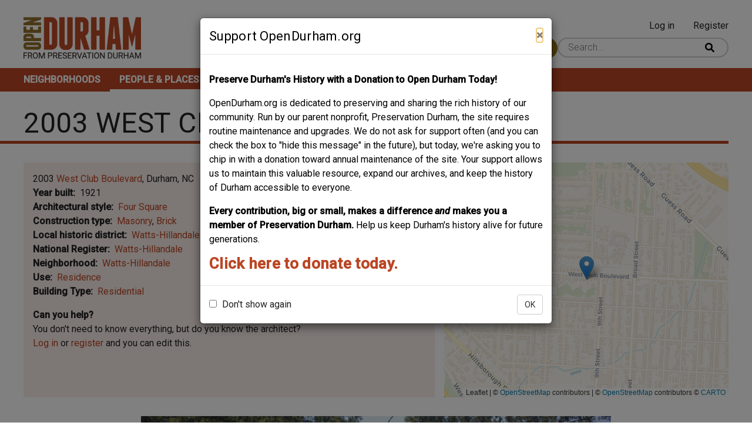

--- FILE ---
content_type: text/html; charset=UTF-8
request_url: https://www.opendurham.org/buildings/2003-west-club-blvd
body_size: 9671
content:
<!DOCTYPE html>
<html lang="en" dir="ltr">
  <head>
    <meta charset="utf-8" />
<script async src="https://www.googletagmanager.com/gtag/js?id=G-3HPJ74XY8X"></script>
<script>window.dataLayer = window.dataLayer || [];function gtag(){dataLayer.push(arguments)};gtag("js", new Date());gtag("set", "developer_id.dMDhkMT", true);gtag("config", "G-3HPJ74XY8X", {"groups":"default","page_placeholder":"PLACEHOLDER_page_location","allow_ad_personalization_signals":false});</script>
<meta name="description" content="" />
<link rel="canonical" href="https://www.opendurham.org/buildings/2003-west-club-blvd" />
<meta name="Generator" content="Drupal 10 (https://www.drupal.org)" />
<meta name="MobileOptimized" content="width" />
<meta name="HandheldFriendly" content="true" />
<meta name="viewport" content="width=device-width, initial-scale=1.0" />
<link rel="icon" href="/sites/default/files/favicon.ico" type="image/vnd.microsoft.icon" />

    <title>2003 West Club Blvd. | Open Durham</title>
    <link rel="stylesheet" media="all" href="/sites/default/files/css/css_hDqudhEZHqK0T444IZu3UEYajQGQDo2gwqsEduCCCyc.css?delta=0&amp;language=en&amp;theme=roamer&amp;include=[base64]" />
<link rel="stylesheet" media="all" href="//unpkg.com/leaflet-gesture-handling@1.2.1/dist/leaflet-gesture-handling.min.css" />
<link rel="stylesheet" media="all" href="/sites/default/files/css/css_OGoUCgl_g_iIDvCB2Y_RWun525lF-AKNjbYaemSR1Hs.css?delta=2&amp;language=en&amp;theme=roamer&amp;include=[base64]" />
<link rel="stylesheet" media="all" href="https://unpkg.com/leaflet@1.8.0/dist/leaflet.css" />
<link rel="stylesheet" media="all" href="/sites/default/files/css/css_xyYrEOEfXLkQu9VYRUl051Hn71RO1mLHDGz7VG1YXBw.css?delta=4&amp;language=en&amp;theme=roamer&amp;include=[base64]" />
<link rel="stylesheet" media="all" href="/sites/default/files/css/css_nrWsyLdM4twosmIKZ9N97sgPROqKIt87Izb5N1oSIsU.css?delta=5&amp;language=en&amp;theme=roamer&amp;include=[base64]" />
<link rel="stylesheet" media="all" href="//fonts.googleapis.com/css2?family=Roboto:ital,wght@0,300;0,400;0,500;1,300;1,400;1,500&amp;display=swap" />
<link rel="stylesheet" media="all" href="/sites/default/files/css/css_zbtx5F7bpU4mBBp7Cwh1_yTZ8ftocjI6wPyrb0dtXjw.css?delta=7&amp;language=en&amp;theme=roamer&amp;include=[base64]" />

    <script src="https://unpkg.com/leaflet@1.8.0/dist/leaflet.js"></script>
<script src="//unpkg.com/leaflet-gesture-handling@1.2.1/dist/leaflet-gesture-handling.min.js"></script>
<script src="https://cdnjs.cloudflare.com/ajax/libs/leaflet-providers/1.12.0/leaflet-providers.min.js"></script>

  </head>
  <body class="path-node page-node-type-building">
        <a href="#main-content" class="visually-hidden focusable skip-link">
      Skip to main content
    </a>
    <div id="js-modal-page-show-modal" class="modal fade js-modal-page-show" data-modal-options="{&quot;id&quot;:&quot;support_opendurham_org&quot;,&quot;auto_open&quot;:true,&quot;prevent_default&quot;:0,&quot;open_modal_on_element_click&quot;:&quot;&quot;}" data-keyboard="true" data-backdrop="true" aria-modal="true" aria-labelledby=support_opendurham_org_label aria-describedby="support_opendurham_org_desc" role="dialog" tabindex="-1">
  <div class="modal-page-dialog modal-dialog modal-md" role="document">
    <div class="modal-page-content modal-content">

      
            
        <div class="modal-page-content modal-header ">

                                <h4 id="support_opendurham_org_label" class="modal-title modal-page-title">Support OpenDurham.org</h4>
          
          <div class="modal-header-right">

                                <button type="button" class="close js-modal-page-ok-button " data-dismiss="modal">
                              &times;
                          </button>
          
                    
          </div>
        </div>

      
            <div id="support_opendurham_org_desc" class="modal-body modal-page-body">
        <p><strong>Preserve Durham's History with a Donation to Open Durham Today!</strong></p><p>OpenDurham.org is dedicated to preserving and sharing the rich history of our community. Run by our parent nonprofit, Preservation Durham, the site requires routine maintenance and upgrades. We do not ask for support often (and you can check the box to "hide this message" in the future), but today, we're asking you to chip in with a donation toward annual maintenance of the site. Your support allows us to maintain this valuable resource, expand our archives, and keep the history of Durham accessible to everyone.</p><p><strong>Every contribution, big or small, makes a difference </strong><em><strong>and </strong></em><strong>makes you a member of Preservation Durham. </strong>Help us keep Durham's history alive for future generations.&nbsp;</p><h3><a href="https://preservedurham.app.neoncrm.com/np/clients/preservedurham/donation.jsp?campaign=1820&amp;"><strong>Click here to donate today.</strong></a></h3>
              </div>

            
        <div class="modal-footer modal-page-footer ">

                                <label class ="modal-dont-show-again-label"><input type="checkbox" class="modal-page-please-do-not-show-again" value="support_opendurham_org"> Don&#039;t show again</label>
            <input type="hidden" id="cookie_expiration" name="cookie_expiration" value="10000" />
          
          <div class="modal-buttons">

                        
                                      <button type="button" class="btn btn-default js-modal-page-ok-button " data-dismiss="modal" >OK</button>
            
          </div>
        </div>

            
      <input type="hidden" id="modal_id" name="modal_id" value="support_opendurham_org">
            <input type="hidden" id="delay_display" name="delay_display" value="0" />
      <input type="hidden" id="show_once" name="show_once" value="" />
      <input type="hidden" id="auto_hide" name="auto_hide" value="" />
      <input type="hidden" id="auto_hide_delay" name="auto_hide_delay" value="5" />
      
    </div>
  </div>
</div>

      <div class="dialog-off-canvas-main-canvas" data-off-canvas-main-canvas>
    <div class="layout-container">

  <header class="header" role="banner">
    <div class="header__content">
      <div class="header__branding">
          <div class="region region-branding">
    <div id="block-roamer-site-branding" class="block block-system block-system-branding-block">
  
    
        <a href="/" rel="home" class="site-logo">
      <img src="/sites/default/files/open_durham_pd_logo.png" alt="Home" />
    </a>
      </div>

  </div>


      </div>
      <div class="header__right">
        <div class="header__user">
            <div class="region region-header-user">
    <nav role="navigation" aria-labelledby="block-roamer-account-menu-menu" id="block-roamer-account-menu" class="block block-menu navigation menu--account">
            
  <h2 class="visually-hidden" id="block-roamer-account-menu-menu">User account menu</h2>
  

        
              <ul class="menu">
                    <li class="menu-item">
        <a href="/user/login" data-drupal-link-system-path="user/login">Log in</a>
              </li>
                <li class="menu-item">
        <a href="/user/register" data-drupal-link-system-path="user/register">Register</a>
              </li>
        </ul>
  


  </nav>

  </div>

        </div>
        <div class="header__search">
            <div class="region region-header">
    <div id="block-contributebutton" class="block block-block-content block-block-contentc320b7df-3e0e-4537-9d9a-e5d7f6964d5d">
  
    
      
            <div class="clearfix text-formatted field field--name-body field--type-text-with-summary field--label-hidden field__item"><p><a class="button--primary" href="/contribute-content">Contribute Content</a></p>
</div>
      
  </div>
<div class="views-exposed-form block block-views block-views-exposed-filter-blockwhereabouts-search-page-header-search" data-drupal-selector="views-exposed-form-whereabouts-search-page-header-search" id="block-exposedformwhereabouts-searchpage-header-search">
  
    
      <form action="/search" method="get" id="views-exposed-form-whereabouts-search-page-header-search" accept-charset="UTF-8">
  <div class="form--inline clearfix">
  <div class="search-wrapper js-form-wrapper form-wrapper" data-drupal-selector="edit-search-wrapper" id="edit-search-wrapper"><div class="js-form-item form-item js-form-type-textfield form-type-textfield js-form-item-search form-item-search">
      
        <input placeholder="Search..." class="field-search form-text" data-drupal-selector="edit-search" type="text" id="edit-search" name="search" value="" size="30" maxlength="128" />

        </div>
<input data-drupal-selector="edit-submit-whereabouts-search" type="submit" id="edit-submit-whereabouts-search" value="Search" class="button js-form-submit form-submit" />
</div>

</div>

</form>

  </div>

  </div>

        </div>
      </div>
    </div>
    <div class="header__menu">
        <div class="region region-main-menu">
    <nav role="navigation" aria-labelledby="block-roamer-main-menu-menu" id="block-roamer-main-menu" class="block block-menu navigation menu--main">
            
  <h2 class="visually-hidden" id="block-roamer-main-menu-menu">Main navigation</h2>
  
  <button class="menu__mobile-opener"><span class="sr-only">Open mobile menu</span><div class="lines"><span class="line line--1"></span><span class="line line--2"></span><span class="line line--3"></span></div></button>
        
              <ul class="menu">
                    <li class="menu-item">
        <a href="/neighborhoods" title="Neighborhoods" data-drupal-link-system-path="neighborhoods">Neighborhoods</a>
              </li>
                <li class="menu-item menu-item--active-trail">
        <a href="/people-places" title="People &amp; Places" data-drupal-link-system-path="people-places">People &amp; Places</a>
              </li>
                <li class="menu-item">
        <a href="/tours" title="Tours" data-drupal-link-system-path="tours">Tours</a>
              </li>
                <li class="menu-item">
        <a href="/about-open-durham" title="About" data-drupal-link-system-path="node/3">About</a>
              </li>
                <li class="menu-item">
        <a href="/support" title="Support" data-drupal-link-system-path="node/4">Support</a>
              </li>
        </ul>
  


  
</nav>

  </div>

    </div>
  </header>

  <main class="main-content" role="main">
        <a id="main-content" tabindex="-1"></a>
    <div class="main-content__title">
        <div class="region region-title">
    <div id="block-roamer-page-title" class="block block-core block-page-title-block">
  
    
      
  <h1 class="page-title"><span class="field field--name-title field--type-string field--label-hidden">2003 West Club Blvd.</span>
</h1>


  </div>

  </div>

    </div>
    <div class="main-content__content content">
        <div class="region region-content">
    <div data-drupal-messages-fallback class="hidden"></div>
<div id="block-roamer-content" class="block block-system block-system-main-block">
  
    
      







<article data-history-node-id="4901" class="node node--type-building node--promoted node--view-mode-full">

    <div class="info-box info-box--building">
        <div class="info-box__flex">
            <div class="info-box__geolocation">
                
            <div class="field field--name-field-geolocation field--type-geolocation field--label-hidden field__item"><div  class="geolocation-map-wrapper" id="map-697231f663e89" data-map-type="leaflet">
    <div class="geolocation-map-controls">
          </div>

    <div class="geolocation-map-container js-show"></div>

            <div  class="geolocation-location js-hide" id="697231f674133" data-lat="36.017014" data-lng="-78.922673" data-set-marker="true" typeof="Place">
  <span property="geo" typeof="GeoCoordinates">
    <meta property="latitude" content="36.017014" />
    <meta property="longitude" content="-78.922673" />
  </span>

      <h2 class="location-title" property="name">36.017014, -78.922673</h2>
  
  </div>
    </div>
</div>
      
            </div>

            <div class="info-box__info-wrapper">
                <div class="info-box__info">
                    
<div  class="info-box__address">
    
            <div class="field field--name-field-street-number field--type-string field--label-hidden field__item">2003</div>
      
            <div class="field field--name-field-street-name field--type-entity-reference field--label-hidden field__item"><a href="/category/street/west-club-boulevard" hreflang="en">West Club Boulevard</a></div>
      
            <div class="field field--name-field-city field--type-string field--label-hidden field__item">Durham</div>
      
            <div class="field field--name-field-state field--type-string field--label-hidden field__item">NC</div>
      
  </div>
  <div class="field field--name-field-year-built field--type-string field--label-inline clearfix">
    <div class="field__label">Year built</div>
              <div class="field__item">1921</div>
          </div>

  <div class="field field--name-field-architectural-style field--type-entity-reference field--label-inline clearfix">
    <div class="field__label">Architectural style</div>
          <div class="field__items">
              <div class="field__item"><a href="/category/architectural-style/four-square" hreflang="en">Four Square</a></div>
              </div>
      </div>

  <div class="field field--name-field-construction-type field--type-entity-reference field--label-inline clearfix">
    <div class="field__label">Construction type</div>
          <div class="field__items">
              <div class="field__item"><a href="/category/construction-type/masonry" hreflang="en">Masonry</a></div>
          <div class="field__item"><a href="/category/construction-type/brick" hreflang="en">Brick</a></div>
              </div>
      </div>

  <div class="field field--name-field-local-historic-district field--type-entity-reference field--label-inline clearfix">
    <div class="field__label">Local historic district</div>
          <div class="field__items">
              <div class="field__item"><a href="/category/local-historic-district/watts-hillandale" hreflang="en">Watts-Hillandale</a></div>
              </div>
      </div>

  <div class="field field--name-field-national-register field--type-entity-reference field--label-inline clearfix">
    <div class="field__label">National Register</div>
          <div class="field__items">
              <div class="field__item"><a href="/category/national-register/watts-hillandale" hreflang="en">Watts-Hillandale</a></div>
              </div>
      </div>

  <div class="field field--name-field-neighborhood field--type-entity-reference field--label-inline clearfix">
    <div class="field__label">Neighborhood</div>
          <div class="field__items">
              <div class="field__item"><a href="/category/neighborhood/watts-hillandale" hreflang="en">Watts-Hillandale</a></div>
              </div>
      </div>

  <div class="field field--name-field-use field--type-entity-reference field--label-inline clearfix">
    <div class="field__label">Use</div>
          <div class="field__items">
              <div class="field__item"><a href="/category/use/residence" hreflang="en">Residence</a></div>
              </div>
      </div>

  <div class="field field--name-field-building-type field--type-entity-reference field--label-inline clearfix">
    <div class="field__label">Building Type</div>
          <div class="field__items">
              <div class="field__item"><a href="/category/building-type/residential" hreflang="en">Residential</a></div>
              </div>
      </div>
<div class="please-contribute-cta"><div><strong>Can you help?</strong></div><span class="please-contribute-cta__text">You don't need to know everything, but <span class='please-contribute-cta__field'>do you know the architect?</span></span><div class="please-contribute-edit__text"><a href="/user/login?destination=/node/4901/edit">Log in</a> or <a href="/user/register?destination=/node/4901/edit">register</a> and you can edit this.</div>
                </div>
            </div>
        </div>
    </div>

    <div class="node__body">
        
            <div class="clearfix text-formatted field field--name-body field--type-text-with-summary field--label-hidden field__item"><article class="media media--type-image media--view-mode-full-width">
  
      
            <div class="field field--name-field-media-image field--type-image field--label-hidden field__item">  <img loading="lazy" src="/sites/default/files/styles/full_width_image/public/images/2011_11/2003WClub_082811.jpg?itok=eAlkqtzf" width="889" height="585" alt="2003WClub_082811.jpg" class="image-style-full-width-image">


</div>
      
  </article>

<p>While it may more often be known as the "bathtub house" to passersby, the house at 2003 West Club was built in 1921 for William H. Woods. Woods was contractor who worked with West Durham Lumber Co. and the Durham Ice and Coal Co.</p>
<p>B<em>rick Foursquare house with hip roof and a monitor at the peak also features an interior end chimney, 3-over-1 Craftsman sash windows with Queen Anne details, and a glazed and paneled front door. The hip roof, !- story porch has brick posts, an original porte-cochere, and metal railings that appear to be replacements. There is a rear 2-story addition.&nbsp;</em></p></div>
      
    </div>
    <div class="related-content">
        
        
        
    </div>
    <div class="comment-section">
        
          <section class="field field--name-comment field--type-comment field--label-above comment-wrapper">
          
      <h2 class="title">Comments</h2>
      
    
      

<article data-comment-user-id="0" id="comment-17585" class="comment js-comment by-anonymous">
  <div class="comment__flex">
      <mark class="hidden" data-comment-timestamp="1320916445"></mark>
    <div class="comment__image">
      
    </div>

    <div class="comment__wrapper">
      <div class="comment__meta">
        <p class="comment__submitted">Submitted by <span>W. White (not verified)</span> on Thu, 11/10/2011 - 4:14am</p>

                
      </div>

      <div class="content">
        
            <div class="clearfix text-formatted field field--name-comment-body field--type-text-long field--label-hidden field__item"><p>Why are there bathtubs in the yard?</p>
</div>
      
      </div>
    </div>
  </div>
</article>
  

<article data-comment-user-id="0" id="comment-17586" class="comment js-comment by-anonymous">
  <div class="comment__flex">
      <mark class="hidden" data-comment-timestamp="1320923678"></mark>
    <div class="comment__image">
      
    </div>

    <div class="comment__wrapper">
      <div class="comment__meta">
        <p class="comment__submitted">Submitted by <span>Pete (not verified)</span> on Thu, 11/10/2011 - 6:14am</p>

                
      </div>

      <div class="content">
        
            <div class="clearfix text-formatted field field--name-comment-body field--type-text-long field--label-hidden field__item"><p>Those tubs came from 1119 Iredell which has at least 6 or maybe more apartments in it.&nbsp;The tubs were removed during renovations. I can't recall what the owner told me about when or why he moved&nbsp;the tubs to&nbsp;the front yard of 2003 W. Club, but I think he was the owner of both at one time.</p>
<p>&nbsp;</p>
<p>Pete</p>
</div>
      
      </div>
    </div>
  </div>
</article>


                  <h2 class="title comment-form__title">Add new comment</h2>
        <a><a href="/user/login?destination=/buildings/2003-west-club-blvd%23comment-form">Log in</a> or <a href="/user/register?destination=/buildings/2003-west-club-blvd%23comment-form">register</a> to post comments.</p>
          
  </section>

    </div>

</article>

  </div>

  </div>

    </div>

  </main>

  <footer class="footer" role="contentinfo">
    <div class="footer__wrapper">
      <div class="region region-footer-first">
    <div id="block-footerleft" class="block block-block-content block-block-content19ae23a2-5551-476e-9b0a-6fb8cb470705">
  
    
      
            <div class="clearfix text-formatted field field--name-body field--type-text-with-summary field--label-hidden field__item"><p>A project from</p>
<a href="https://preservationdurham.org/">
<article class="align-center media media--type-image media--view-mode-content-width">
  
      
            <div class="field field--name-field-media-image field--type-image field--label-hidden field__item">  <img loading="lazy" src="/sites/default/files/styles/content_width_image/public/images/2023-01/preservation-durham-logo.png?itok=sIFDA-_x" width="199" height="73" alt="Preservation Durham logo" class="image-style-content-width-image">


</div>
      
  </article>

</a></div>
      
  </div>

  </div>

      <div class="region region-footer-second">
    <div id="block-footercenter" class="block block-block-content block-block-contentd7ad434c-6112-4c57-97eb-eef84bb15a5b">
  
    
      
            <div class="clearfix text-formatted field field--name-body field--type-text-with-summary field--label-hidden field__item"><article class="media media--type-image media--view-mode-content-width">
  
      
            <div class="field field--name-field-media-image field--type-image field--label-hidden field__item">  <img loading="lazy" src="/sites/default/files/styles/content_width_image/public/images/2023-01/open-durham-mod-logo-transparent.png?itok=I2zU8r_h" width="298" height="110" alt="Open Durham logo" class="image-style-content-width-image">


</div>
      
  </article>

</div>
      
  </div>

  </div>

      <div class="region region-footer-third">
    <nav role="navigation" aria-labelledby="block-mainnavigation-menu" id="block-mainnavigation" class="block block-menu navigation menu--main">
            
  <h2 class="visually-hidden" id="block-mainnavigation-menu">Main navigation</h2>
  

        
              <ul class="menu">
                    <li class="menu-item">
        <a href="/neighborhoods" title="Neighborhoods" data-drupal-link-system-path="neighborhoods">Neighborhoods</a>
              </li>
                <li class="menu-item menu-item--active-trail">
        <a href="/people-places" title="People &amp; Places" data-drupal-link-system-path="people-places">People &amp; Places</a>
              </li>
                <li class="menu-item">
        <a href="/tours" title="Tours" data-drupal-link-system-path="tours">Tours</a>
              </li>
                <li class="menu-item">
        <a href="/about-open-durham" title="About" data-drupal-link-system-path="node/3">About</a>
              </li>
                <li class="menu-item">
        <a href="/support" title="Support" data-drupal-link-system-path="node/4">Support</a>
              </li>
        </ul>
  


  </nav>

  </div>

    </div>
  </footer>

</div>
  </div>

    
    <script type="application/json" data-drupal-selector="drupal-settings-json">{"path":{"baseUrl":"\/","pathPrefix":"","currentPath":"node\/4901","currentPathIsAdmin":false,"isFront":false,"currentLanguage":"en"},"pluralDelimiter":"\u0003","suppressDeprecationErrors":true,"ajaxPageState":{"libraries":"[base64]","theme":"roamer","theme_token":null},"ajaxTrustedUrl":{"\/search":true},"google_analytics":{"account":"G-3HPJ74XY8X","trackOutbound":true,"trackMailto":true,"trackTel":true,"trackDownload":true,"trackDownloadExtensions":"7z|aac|arc|arj|asf|asx|avi|bin|csv|doc(x|m)?|dot(x|m)?|exe|flv|gif|gz|gzip|hqx|jar|jpe?g|js|mp(2|3|4|e?g)|mov(ie)?|msi|msp|pdf|phps|png|ppt(x|m)?|pot(x|m)?|pps(x|m)?|ppam|sld(x|m)?|thmx|qtm?|ra(m|r)?|sea|sit|tar|tgz|torrent|txt|wav|wma|wmv|wpd|xls(x|m|b)?|xlt(x|m)|xlam|xml|z|zip"},"iframeResizer":{"advanced":{"targetSelectors":"#entity_browser_iframe_locations","override_defaults":false,"options":{"log":false,"heightCalculationMethod":"bodyOffset","widthCalculationMethod":"scroll","autoResize":true,"bodyBackground":"","bodyMargin":"","inPageLinks":false,"interval":32,"maxHeight":-1,"maxWidth":-1,"minHeight":0,"minWidth":0,"resizeFrom":"parent","scrolling":false,"sizeHeight":true,"sizeWidth":false,"tolerance":0}},"advancedHosted":{"targetOrigin":"*","heightCalculationMethod":"documentElementScroll","widthCalculationMethod":"parent"}},"field_group":{"html_element":{"mode":"full","context":"view","settings":{"classes":"info-box__address","show_empty_fields":false,"id":"","element":"div","show_label":false,"label_element":"h3","label_element_classes":"","attributes":"","effect":"none","speed":"fast"}}},"geolocation":{"maps":{"map-697231f663e89":{"map_center":{"fit_bounds":{"map_center_id":"fit_bounds","option_id":"fit_bounds","settings":{"min_zoom":1,"reset_zoom":true},"weight":-101}},"settings":{"leaflet_settings":{"map_features":{"leaflet_control_zoom":{"enabled":false,"weight":0,"settings":{"position":"topright"}},"leaflet_control_attribution":{"enabled":true,"settings":{"position":"bottomright","prefix":"Leaflet"},"weight":0},"leaflet_marker_popup":{"enabled":true,"weight":0,"settings":{"info_auto_display":false,"max_width":300,"min_width":50,"max_height":null,"auto_pan":true,"keep_in_view":false,"close_button":true,"auto_close":true,"close_on_escape_key":true,"class_name":""}},"leaflet_control_scale":{"weight":0,"settings":{"position":"topright","metric":true,"imperial":true},"enabled":false},"leaflet_tile_layer":{"weight":0,"settings":{"tile_layer_provider":"CartoDB Voyager","tile_provider_options":{"Thunderforest":{"apikey":""},"MapBox":{"accessToken":""},"HERE":{"app_id":"","app_code":""},"GeoportailFrance":{"apikey":""}}},"enabled":true},"leaflet_tile_layer_overlay":{"weight":0,"settings":{"tile_layer_overlay":"OpenInfraMap.Power"},"enabled":false},"leaflet_custom_tile_layer":{"weight":0,"settings":{"tile_layer_url":"\/\/{s}.tile.osm.org\/{z}\/{x}\/{y}.png","tile_layer_attribution":"\u0026copy; \u003Ca href=\u0022https:\/\/osm.org\/copyright\u0022\u003EOpenStreetMap\u003C\/a\u003E contributors","tile_layer_subdomains":"abc","tile_layer_zoom":18},"enabled":false},"leaflet_max_bounds":{"weight":0,"settings":{"north":null,"south":null,"east":null,"west":null},"enabled":false},"leaflet_marker_zoom_and_animate":{"weight":0,"settings":{"marker_zoom_anchor_id":""},"enabled":false},"geolocation_marker_scroll_to_id":{"weight":0,"settings":{"scroll_target_id":""},"enabled":false},"leaflet_marker_icon":{"weight":0,"settings":{"marker_shadow_path":"","marker_icon_path":"","icon_size":{"width":null,"height":null},"icon_anchor":{"x":null,"y":null},"popup_anchor":{"x":0,"y":0},"shadow_size":{"width":null,"height":null},"shadow_anchor":{"x":null,"y":null}},"enabled":false},"leaflet_marker_clusterer":{"weight":0,"settings":{"cluster_settings":{"show_coverage_on_hover":true,"zoom_to_bounds_on_click":true},"disable_clustering_at_zoom":0,"custom_marker_settings":""},"enabled":false},"leaflet_control_layer":{"weight":0,"settings":{"position":"topright","default_label":"Default","tile_layer_providers":{"OpenStreetMap":{"OpenStreetMap Mapnik":{"checkbox":false,"label":""},"OpenStreetMap BlackAndWhite":{"checkbox":false,"label":""},"OpenStreetMap DE":{"checkbox":false,"label":""},"OpenStreetMap CH":{"checkbox":false,"label":""},"OpenStreetMap France":{"checkbox":false,"label":""},"OpenStreetMap HOT":{"checkbox":false,"label":""},"OpenStreetMap BZH":{"checkbox":false,"label":""}},"OpenTopoMap":{"OpenTopoMap":{"checkbox":false,"label":""}},"Thunderforest":{"Thunderforest OpenCycleMap":{"checkbox":false,"label":""},"Thunderforest Transport":{"checkbox":false,"label":""},"Thunderforest TransportDark":{"checkbox":false,"label":""},"Thunderforest SpinalMap":{"checkbox":false,"label":""},"Thunderforest Landscape":{"checkbox":false,"label":""},"Thunderforest Outdoors":{"checkbox":false,"label":""},"Thunderforest Pioneer":{"checkbox":false,"label":""}},"OpenMapSurfer":{"OpenMapSurfer Roads":{"checkbox":false,"label":""},"OpenMapSurfer Grayscale":{"checkbox":false,"label":""}},"Hydda":{"Hydda Full":{"checkbox":false,"label":""},"Hydda Base":{"checkbox":false,"label":""}},"MapBox":{"MapBox":{"checkbox":false,"label":""}},"Stamen":{"Stamen Toner":{"checkbox":false,"label":""},"Stamen TonerBackground":{"checkbox":false,"label":""},"Stamen TonerLite":{"checkbox":false,"label":""},"Stamen Watercolor":{"checkbox":false,"label":""},"Stamen Terrain":{"checkbox":false,"label":""},"Stamen TerrainBackground":{"checkbox":false,"label":""},"Stamen TopOSMRelief":{"checkbox":false,"label":""}},"Esri":{"Esri WorldStreetMap":{"checkbox":false,"label":""},"Esri DeLorme":{"checkbox":false,"label":""},"Esri WorldTopoMap":{"checkbox":false,"label":""},"Esri WorldImagery":{"checkbox":false,"label":""},"Esri WorldTerrain":{"checkbox":false,"label":""},"Esri WorldShadedRelief":{"checkbox":false,"label":""},"Esri WorldPhysical":{"checkbox":false,"label":""},"Esri OceanBasemap":{"checkbox":false,"label":""},"Esri NatGeoWorldMap":{"checkbox":false,"label":""},"Esri WorldGrayCanvas":{"checkbox":false,"label":""}},"HERE":{"HERE normalDay":{"checkbox":false,"label":""},"HERE normalDayCustom":{"checkbox":false,"label":""},"HERE normalDayGrey":{"checkbox":false,"label":""},"HERE normalDayMobile":{"checkbox":false,"label":""},"HERE normalDayGreyMobile":{"checkbox":false,"label":""},"HERE normalDayTransit":{"checkbox":false,"label":""},"HERE normalDayTransitMobile":{"checkbox":false,"label":""},"HERE normalNight":{"checkbox":false,"label":""},"HERE normalNightMobile":{"checkbox":false,"label":""},"HERE normalNightGrey":{"checkbox":false,"label":""},"HERE normalNightGreyMobile":{"checkbox":false,"label":""},"HERE normalNightTransit":{"checkbox":false,"label":""},"HERE normalNightTransitMobile":{"checkbox":false,"label":""},"HERE redcuedDay":{"checkbox":false,"label":""},"HERE redcuedNight":{"checkbox":false,"label":""},"HERE basicMap":{"checkbox":false,"label":""},"HERE mapLabels":{"checkbox":false,"label":""},"HERE trafficFlow":{"checkbox":false,"label":""},"HERE carnavDayGrey":{"checkbox":false,"label":""},"HERE hybridDayMobile":{"checkbox":false,"label":""},"HERE hybridDayTransit":{"checkbox":false,"label":""},"HERE hybridDayGrey":{"checkbox":false,"label":""},"HERE pedestrianDay":{"checkbox":false,"label":""},"HERE pedestrianNight":{"checkbox":false,"label":""},"HERE satelliteDay":{"checkbox":false,"label":""},"HERE terrainDay":{"checkbox":false,"label":""},"HERE terrainDayMobile":{"checkbox":false,"label":""}},"FreeMapSK":{"FreeMapSK":{"checkbox":false,"label":""}},"MtbMap":{"MtbMap":{"checkbox":false,"label":""}},"CartoDB":{"CartoDB Positron":{"checkbox":false,"label":""},"CartoDB PositronNoLabels":{"checkbox":false,"label":""},"CartoDB PositronOnlyLabels":{"checkbox":false,"label":""},"CartoDB DarkMatter":{"checkbox":false,"label":""},"CartoDB DarkMatterNoLabels":{"checkbox":false,"label":""},"CartoDB DarkMatterOnlyLabels":{"checkbox":false,"label":""},"CartoDB Voyager":{"checkbox":false,"label":""},"CartoDB VoyagerNoLabels":{"checkbox":false,"label":""},"CartoDB VoyagerOnlyLabels":{"checkbox":false,"label":""},"CartoDB VoyagerLabelsUnder":{"checkbox":false,"label":""}},"HikeBike":{"HikeBike":{"checkbox":false,"label":""},"HikeBike HillShading":{"checkbox":false,"label":""}},"BasemapAT":{"BasemapAT basemap":{"checkbox":false,"label":""},"BasemapAT grau":{"checkbox":false,"label":""},"BasemapAT overlay":{"checkbox":false,"label":""},"BasemapAT highdpi":{"checkbox":false,"label":""},"BasemapAT orthofoto":{"checkbox":false,"label":""}},"NLS":{"NLS":{"checkbox":false,"label":""}},"Wikimedia":{"Wikimedia":{"checkbox":false,"label":""}},"GeoportailFrance":{"GeoportailFrance parcels":{"checkbox":false,"label":""},"GeoportailFrance ignMaps":{"checkbox":false,"label":""},"GeoportailFrance maps":{"checkbox":false,"label":""},"GeoportailFrance orthos":{"checkbox":false,"label":""}}},"tile_providers_options":{"Thunderforest":{"apikey":""},"MapBox":{"accessToken":""},"HERE":{"app_id":"","app_code":""},"GeoportailFrance":{"apikey":""}}},"enabled":false},"leaflet_control_recenter":{"weight":0,"settings":{"position":"topright"},"enabled":false},"leaflet_control_locate":{"weight":0,"settings":{"position":"topright"},"enabled":false},"leaflet_control_geocoder":{"weight":0,"settings":{"position":"topright","geocoder":"photon","settings":{"label":"Address","description":"Enter an address to be localized.","autocomplete_min_length":1,"location_priority":{"lat":null,"lng":null},"remove_duplicates":false}},"enabled":false},"leaflet_control_fullscreen":{"weight":0,"settings":{"position":"topright"},"enabled":false},"leaflet_gesture_handling":{"weight":0,"enabled":true,"settings":[]},"geolocation_shapes":{"weight":0,"settings":{"remove_markers":false,"polyline":true,"polyline_title":"","strokeColor":"#FF0000","strokeOpacity":0.8,"strokeWidth":"2","polygon":false,"polygon_title":"","fillColor":"#FF0000","fillOpacity":0.35},"enabled":false},"leaflet_disable_user_interaction":{"weight":0,"enabled":true,"settings":[]},"leaflet_client_location_indicator":{"weight":0,"enabled":false},"leaflet_wms":{"weight":0,"settings":{"url":"","version":"1.1.1","layers":"","styles":"","srs":"","format":"image\/jpeg","transparent":false,"identify":false},"enabled":false}},"zoom":15,"height":"400px","width":"100%","crs":"EPSG3857","preferCanvas":false,"zoomSnap":1,"zoomDelta":1,"trackResize":true,"boxZoom":true,"doubleClickZoom":true,"dragging":true,"zoomAnimation":true,"zoomAnimationThreshold":4,"fadeAnimation":true,"markerZoomAnimation":true,"inertia":false,"inertiaDeceleration":3000,"easeLinearity":0.2,"worldCopyJump":false,"maxBoundsViscosity":0,"keyboard":true,"keyboardPanDelta":80,"scrollWheelZoom":true,"wheelDebounceTime":40,"wheelPxPerZoomLevel":60,"tap":true,"tapTolerance":15,"touchZoom":true,"bounceAtZoomLimits":true}},"leaflet_control_attribution":{"enable":true,"position":"bottomright","prefix":"Leaflet"},"leaflet_marker_popup":{"enable":true,"infoAutoDisplay":false,"maxWidth":300,"minWidth":50,"maxHeight":null,"autoPan":true,"keepInView":false,"closeButton":true,"autoClose":true,"closeOnEscapeKey":true,"className":""},"leaflet_tile_layer":{"enable":true,"tileLayerProvider":"CartoDB.Voyager"},"leaflet_gesture_handling":{"enable":true},"leaflet_disable_user_interaction":{"enable":true}}}},"modal_page":{"verify_load_bootstrap_automatically":true,"bootstrap_version":"3x"},"user":{"uid":0,"permissionsHash":"321d74aa2ceea1aa1a6ec5831e1d5b684db3d52118bfd5b62bfe90dce6b6e4ac"}}</script>
<script src="/sites/default/files/js/js_Hp6cmxkKDX_czvaXwEDy1Dclz1mkYxJ-0sQPrXbiBXA.js?scope=footer&amp;delta=0&amp;language=en&amp;theme=roamer&amp;include=[base64]"></script>
<script src="https://maxcdn.bootstrapcdn.com/bootstrap/3.3.7/js/bootstrap.min.js"></script>
<script src="/sites/default/files/js/js_PyhV2R37WQunupmvk1AtE_TzdF79xEsNKFUsFgen4po.js?scope=footer&amp;delta=2&amp;language=en&amp;theme=roamer&amp;include=[base64]"></script>

  </body>
</html>
